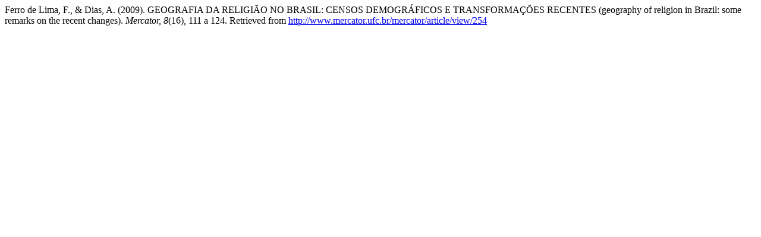

--- FILE ---
content_type: text/html; charset=UTF-8
request_url: http://www.mercator.ufc.br/mercator/article/cite/254/ApaCitationPlugin
body_size: 301
content:
	

		Ferro de Lima, F., &amp; 		Dias, A.
(2009).
 GEOGRAFIA DA RELIGIÃO NO BRASIL: CENSOS DEMOGRÁFICOS E TRANSFORMAÇÕES RECENTES (geography of religion in Brazil: some remarks on the recent changes).
<em>Mercator, 8</em>(16), 111 a 124.
Retrieved from <a href="http://www.mercator.ufc.br/mercator/article/view/254" target="_new">http://www.mercator.ufc.br/mercator/article/view/254</a>